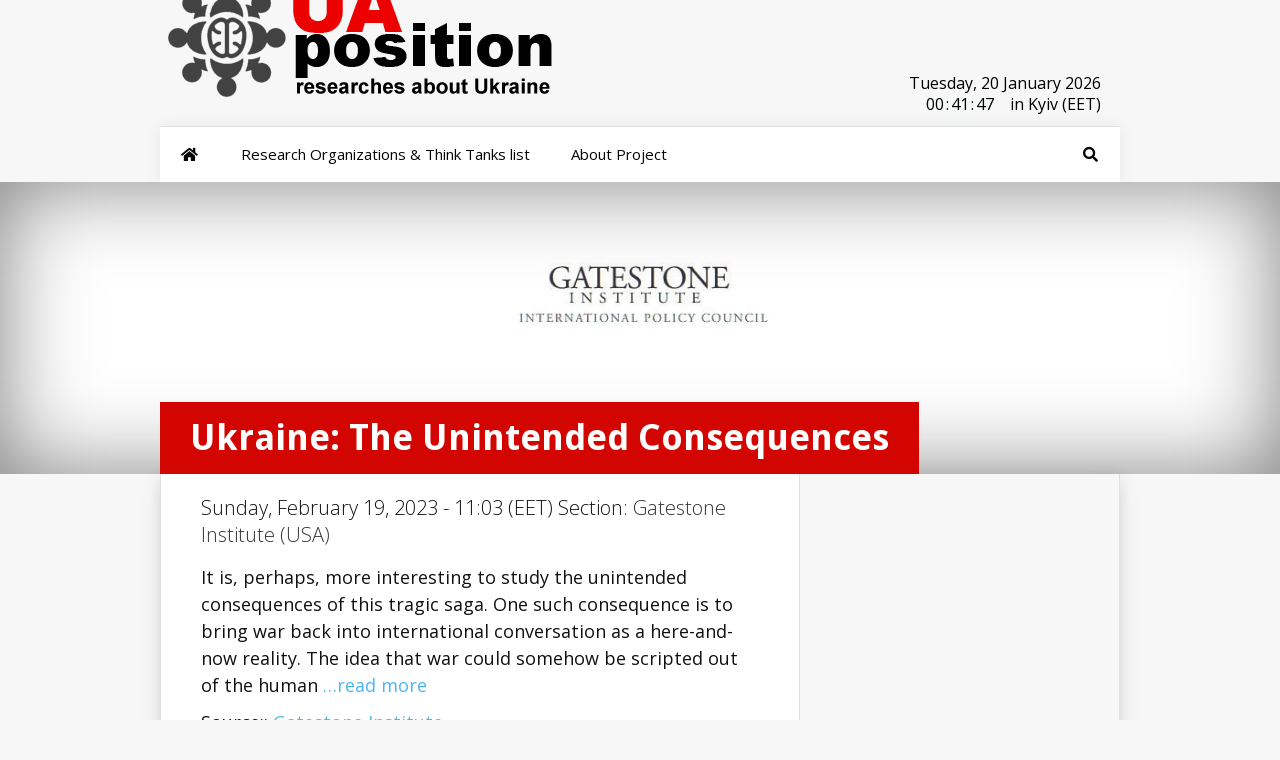

--- FILE ---
content_type: text/html; charset=UTF-8
request_url: https://research.uaposition.com/gatestone-institute-usa/ukraine-the-unintended-consequences/
body_size: 6685
content:
<!DOCTYPE html> <!--[if IE 6]><html id="ie6" lang="en-US" xmlns:og="http://ogp.me/ns#" xmlns:fb="http://ogp.me/ns/fb#"> <![endif]--> <!--[if IE 7]><html id="ie7" lang="en-US" xmlns:og="http://ogp.me/ns#" xmlns:fb="http://ogp.me/ns/fb#"> <![endif]--> <!--[if IE 8]><html id="ie8" lang="en-US" xmlns:og="http://ogp.me/ns#" xmlns:fb="http://ogp.me/ns/fb#"> <![endif]--> <!--[if !(IE 6) | !(IE 7) | !(IE 8)  ]><!--><html lang="en-US" xmlns:og="http://ogp.me/ns#" xmlns:fb="http://ogp.me/ns/fb#"> <!--<![endif]--><head><meta charset="UTF-8" /><script data-cfasync="false" id="ao_optimized_gfonts_config">WebFontConfig={google:{families:["Open Sans:400,700","Open Sans:,300,400,700","Open Sans:300italic,400italic,700italic,800italic,400,300,700,800:latin,latin-ext","Raleway:400,200,100,500,700,800,900:latin,latin-ext","Droid Sans:400,700:latin"] },classes:false, events:false, timeout:1500};</script><link rel="preload" href="https://uaposition.com/wp-content/plugins/ubermenu/assets/fontawesome/webfonts/fa-solid-900.woff2" as="font" type="font/woff2" crossorigin><link rel="preload" href="https://uaposition.com/wp-content/plugins/monarch/css/fonts/ETmonarch.ttf" as="font" type="font/ttf" crossorigin><link media="all" href="https://research.uaposition.com/wp-content/cache/autoptimize/css/autoptimize_36727a14f176ce2f4d1c4d04339720d4.css" rel="stylesheet" /><link media="screen" href="https://research.uaposition.com/wp-content/cache/autoptimize/css/autoptimize_6d693c13f9ab0ec356a9d8cadd6e621c.css" rel="stylesheet" /><title>Ukraine: The Unintended Consequences - Researches about Ukraine</title><link rel="stylesheet" type="text/css" media="all" href="https://uaposition.com/wp-content/themes/UaPosition/style.css" /> <!--[if lt IE 9]> <script src="https://research.uaposition.com/wp-content/themes/Research_UaP/js/html5.js" type="text/javascript"></script> <![endif]--> <script type="text/javascript">document.documentElement.className = 'js';</script> <script type="text/javascript">!function(){var e={};e.g=function(){if("object"==typeof globalThis)return globalThis;try{return this||new Function("return this")()}catch(e){if("object"==typeof window)return window}}(),function(n){let{ampUrl:t,isCustomizePreview:r,isAmpDevMode:o,noampQueryVarName:s,noampQueryVarValue:i,disabledStorageKey:a,mobileUserAgents:c,regexRegex:u}=n;if("undefined"==typeof sessionStorage)return;const d=new RegExp(u);if(!c.some((e=>{const n=e.match(d);return!(!n||!new RegExp(n[1],n[2]).test(navigator.userAgent))||navigator.userAgent.includes(e)})))return;e.g.addEventListener("DOMContentLoaded",(()=>{const e=document.getElementById("amp-mobile-version-switcher");if(!e)return;e.hidden=!1;const n=e.querySelector("a[href]");n&&n.addEventListener("click",(()=>{sessionStorage.removeItem(a)}))}));const g=o&&["paired-browsing-non-amp","paired-browsing-amp"].includes(window.name);if(sessionStorage.getItem(a)||r||g)return;const m=new URL(location.href),h=new URL(t);h.hash=m.hash,m.searchParams.has(s)&&i===m.searchParams.get(s)?sessionStorage.setItem(a,"1"):h.href!==m.href&&(window.stop(),location.replace(h.href))}({"ampUrl":"https:\/\/research.uaposition.com\/gatestone-institute-usa\/ukraine-the-unintended-consequences\/?amp=1","noampQueryVarName":"noamp","noampQueryVarValue":"mobile","disabledStorageKey":"amp_mobile_redirect_disabled","mobileUserAgents":["Mobile","Android","Silk\/","Kindle","BlackBerry","Opera Mini","Opera Mobi"],"regexRegex":"^\\/((?:.|\n)+)\\/([i]*)$","isCustomizePreview":false,"isAmpDevMode":false})}();</script> <meta name="keywords" content="more,war,Ukraine,Ukraine news,Kiev,Ukraine Crisis,Crimea,Russia Ukraine,Ukraine war,Ukrainian,Kyiv,war in Donbass,Ukraine conflict" /><link href='https://pagead2.googlesyndication.com' rel='preconnect' /><link href='https://connect.facebook.net' rel='preconnect' /><link href='https://ws-na.assoc-amazon.com' rel='preconnect' /><link href='https://static.xx.fbcdn.net' rel='preconnect' /><link href='https://fonts.gstatic.com' crossorigin='anonymous' rel='preconnect' /><link href='https://ajax.googleapis.com' rel='preconnect' /><link href='https://fonts.googleapis.com' rel='preconnect' /><link rel="alternate" type="application/rss+xml" title="Researches about Ukraine &raquo; Feed" href="https://research.uaposition.com/feed/" /><link rel="alternate" type="application/rss+xml" title="Researches about Ukraine &raquo; Comments Feed" href="https://research.uaposition.com/comments/feed/" /><link rel="alternate" type="application/rss+xml" title="Researches about Ukraine &raquo; Ukraine: The Unintended Consequences Comments Feed" href="https://research.uaposition.com/gatestone-institute-usa/ukraine-the-unintended-consequences/feed/" /><meta content="Research_UaP v." name="generator"/> <script type='text/javascript' src='https://research.uaposition.com/wp-includes/js/jquery/jquery.js' id="jquery-core-js"></script> <link rel='https://api.w.org/' href='https://research.uaposition.com/wp-json/' /><link rel='prev' title='Russia: Political Prisoner Feared Forcibly Disappeared' href='https://research.uaposition.com/human-rights-watch/russia-political-prisoner-feared-forcibly-disappeared/' /><link rel='next' title='Articles On: Chinese Generation, Xi Jinping, Chinese Balloon, History, Cold War, Ukraine, TikTok, and Taiwan' href='https://research.uaposition.com/hoover-institution-usa/articles-on-chinese-generation-xi-jinping-chinese-balloon-history-cold-war-ukraine-tiktok-and-taiwan/' /><link rel="canonical" href="https://research.uaposition.com/gatestone-institute-usa/ukraine-the-unintended-consequences/" /><link rel='shortlink' href='https://research.uaposition.com/?p=15211544' /><link rel="alternate" type="application/json+oembed" href="https://research.uaposition.com/wp-json/oembed/1.0/embed?url=https%3A%2F%2Fresearch.uaposition.com%2Fgatestone-institute-usa%2Fukraine-the-unintended-consequences%2F" /><link rel="alternate" type="text/xml+oembed" href="https://research.uaposition.com/wp-json/oembed/1.0/embed?url=https%3A%2F%2Fresearch.uaposition.com%2Fgatestone-institute-usa%2Fukraine-the-unintended-consequences%2F&#038;format=xml" /><meta name="viewport" content="width=device-width, initial-scale=1.0, maximum-scale=1.0, user-scalable=0" /><style>.post-thumbnail { background-image: url(https://research.uaposition.com/wp-content/uploads/2015/02/Gatestone-Institute.jpg); }</style><link rel="shortcut icon" href="https://uaposition.com/wp-content/uploads/2014/09/favicon9.png" /><link rel="amphtml" href="https://research.uaposition.com/gatestone-institute-usa/ukraine-the-unintended-consequences/?amp=1"><link rel="alternate" type="text/html" media="only screen and (max-width: 640px)" href="https://research.uaposition.com/gatestone-institute-usa/ukraine-the-unintended-consequences/?amp=1"><meta property="og:locale" content="en_US"/><meta property="og:site_name" content="Researches about Ukraine"/><meta property="og:title" content="Ukraine: The Unintended Consequences"/><meta property="og:url" content="https://research.uaposition.com/gatestone-institute-usa/ukraine-the-unintended-consequences/"/><meta property="og:type" content="article"/><meta property="og:description" content="It is, perhaps, more interesting to study the unintended consequences of this tragic saga. One such consequence is to bring war back into international conversation as a here-and-now reality. The idea that war could somehow be scripted out of the human  ...read more Source:: Gatestone Institute"/><meta property="og:image" content="https://research.uaposition.com/wp-content/uploads/2015/02/Gatestone-Institute.jpg"/><meta property="og:image:url" content="https://research.uaposition.com/wp-content/uploads/2015/02/Gatestone-Institute.jpg"/><meta property="og:image:secure_url" content="https://research.uaposition.com/wp-content/uploads/2015/02/Gatestone-Institute.jpg"/><meta property="article:published_time" content="2023-02-19T11:03:34+00:00"/><meta property="article:modified_time" content="2023-02-19T11:03:34+00:00" /><meta property="og:updated_time" content="2023-02-19T11:03:34+00:00" /><meta property="article:section" content="Gatestone Institute (USA)"/><meta property="article:publisher" content="https://www.facebook.com/uaposition/"/><meta name="twitter:title" content="Ukraine: The Unintended Consequences"/><meta name="twitter:url" content="https://research.uaposition.com/gatestone-institute-usa/ukraine-the-unintended-consequences/"/><meta name="twitter:image" content="https://research.uaposition.com/wp-content/uploads/2015/02/Gatestone-Institute.jpg"/><meta name="twitter:card" content="summary_large_image"/><meta name="twitter:site" content="@UaPosition"/><meta name="description" content="It is, perhaps, more interesting to study the unintended consequences of this tragic saga. One such consequence is to bring war back into international conversation as a here-and-now reality. The idea that war could somehow be scripted out of the human  ...read more Source:: Gatestone Institute"/><meta name="author" content="UaPositon"/><meta name="publisher" content="Researches about Ukraine"/><script data-cfasync="false" id="ao_optimized_gfonts_webfontloader">(function() {var wf = document.createElement('script');wf.src='https://ajax.googleapis.com/ajax/libs/webfont/1/webfont.js';wf.type='text/javascript';wf.async='true';var s=document.getElementsByTagName('script')[0];s.parentNode.insertBefore(wf, s);})();</script></head><body class="post-template-default single single-post postid-15211544 single-format-standard et_monarch et_color_scheme_red chrome et_includes_sidebar"><header id="main-header"><div class="container"><div id="top-info" class="clearfix"> <a href="https://research.uaposition.com/"><noscript><img src="https://research.uaposition.com/wp-content/uploads/2022/03/Logo_research_uaposition.png" alt="Think Tanks about Ukraine" /></noscript><img class="lazyload" src='data:image/svg+xml,%3Csvg%20xmlns=%22http://www.w3.org/2000/svg%22%20viewBox=%220%200%20210%20140%22%3E%3C/svg%3E' data-src="https://research.uaposition.com/wp-content/uploads/2022/03/Logo_research_uaposition.png" alt="Think Tanks about Ukraine" id="logo" /></a><div id="clock"> <class id="Date"></class><ul  style="padding:5px 0 0 30%;!important;"> <class style="float:left!important;"  id="hours"></class><class style="float:left!important;"  id="point">:</class> <class style="float:left!important;" id="min"></class><class style="float:left!important;" id="point">:</class><class style="float:left!important;" id="sec">in</class><class style="float:right!important;" >in Kyiv (EET) </class></ul></div></div><div id="top-navigation" class="clearfix"><nav> <a class="ubermenu-responsive-toggle ubermenu-responsive-toggle-main ubermenu-skin-none ubermenu-loc-primary-menu ubermenu-responsive-toggle-content-align-left ubermenu-responsive-toggle-align-full " tabindex="0" data-ubermenu-target="ubermenu-main-14-primary-menu"><i class="fas fa-bars" ></i>Menu</a><nav id="ubermenu-main-14-primary-menu" class="ubermenu ubermenu-nojs ubermenu-main ubermenu-menu-14 ubermenu-loc-primary-menu ubermenu-responsive ubermenu-responsive-default ubermenu-responsive-collapse ubermenu-horizontal ubermenu-transition-slide ubermenu-trigger-hover ubermenu-skin-none  ubermenu-bar-align-full ubermenu-items-align-left ubermenu-sub-indicators ubermenu-retractors-responsive ubermenu-submenu-indicator-closes"><ul id="ubermenu-nav-main-14-primary-menu" class="ubermenu-nav" data-title="top"><li id="menu-item-192378" class="ubermenu-item ubermenu-item-type-custom ubermenu-item-object-custom ubermenu-item-home ubermenu-item-192378 ubermenu-item-level-0 ubermenu-column ubermenu-column-auto" ><a class="ubermenu-target ubermenu-target-with-icon ubermenu-item-layout-default ubermenu-item-layout-icon_left ubermenu-item-notext" href="https://research.uaposition.com/" tabindex="0"><i class="ubermenu-icon fas fa-home" ></i></a></li><li id="menu-item-10061192" class="ubermenu-item ubermenu-item-type-post_type ubermenu-item-object-page ubermenu-item-10061192 ubermenu-item-level-0 ubermenu-column ubermenu-column-auto" ><a class="ubermenu-target ubermenu-item-layout-default ubermenu-item-layout-text_only" href="https://research.uaposition.com/research-organizations-tanks-ukraine/" tabindex="0"><span class="ubermenu-target-title ubermenu-target-text">Research Organizations &#038; Think Tanks list</span></a></li><li id="menu-item-10061873" class="ubermenu-item ubermenu-item-type-post_type ubermenu-item-object-page ubermenu-item-10061873 ubermenu-item-level-0 ubermenu-column ubermenu-column-auto" ><a class="ubermenu-target ubermenu-item-layout-default ubermenu-item-layout-text_only" href="https://research.uaposition.com/about-project/" tabindex="0"><span class="ubermenu-target-title ubermenu-target-text">About Project</span></a></li><li id="menu-item-84463" class="ubermenu-item ubermenu-item-type-custom ubermenu-item-object-custom ubermenu-item-has-children ubermenu-item-84463 ubermenu-item-level-0 ubermenu-column ubermenu-column-auto ubermenu-align-right ubermenu-has-submenu-drop ubermenu-has-submenu-mega" ><span class="ubermenu-target ubermenu-target-with-icon ubermenu-item-layout-default ubermenu-item-layout-icon_left ubermenu-noindicator ubermenu-item-notext" tabindex="0"><i class="ubermenu-icon fas fa-search" ></i></span><ul  class="ubermenu-submenu ubermenu-submenu-id-84463 ubermenu-submenu-type-auto ubermenu-submenu-type-mega ubermenu-submenu-drop ubermenu-submenu-align-right_edge_bar"  ><li id="menu-item-84464" class="ubermenu-item ubermenu-item-type-custom ubermenu-item-object-ubermenu-custom ubermenu-item-84464 ubermenu-item-auto ubermenu-item-header ubermenu-item-level-1 ubermenu-column ubermenu-column-auto" ><div class="ubermenu-content-block ubermenu-custom-content"><div class="ubermenu-search"><form role="search" method="get" class="ubermenu-searchform" action="https://research.uaposition.com/"> <label for="ubermenu-search-field"> <span class="ubermenu-sr-only">Search</span> </label> <input type="text" placeholder="Search..." value="" name="s" class="ubermenu-search-input ubermenu-search-input-autofocus" id="ubermenu-search-field"/> <button type="submit" class="ubermenu-search-submit"> <i class="fas fa-search" title="Search" aria-hidden="true"></i> <span class="ubermenu-sr-only">Search</span> </button></form></div></div></li><li class="ubermenu-retractor ubermenu-retractor-mobile"><i class="fas fa-times"></i> Close</li></ul></li><li id="menu-item-84466" class="ubermenu-item ubermenu-item-type-custom ubermenu-item-object-custom ubermenu-item-84466 ubermenu-item-level-0 ubermenu-column ubermenu-column-auto ubermenu-align-right ubermenu-hide-mobile" ><a class="ubermenu-target ubermenu-target-with-icon ubermenu-item-layout-default ubermenu-item-layout-icon_left ubermenu-item-notext" target="_blank" href="https://twitter.com/UaPosition" tabindex="0"><i class="ubermenu-icon fab fa-twitter" ></i></a></li><li id="menu-item-84465" class="ubermenu-item ubermenu-item-type-custom ubermenu-item-object-custom ubermenu-item-84465 ubermenu-item-level-0 ubermenu-column ubermenu-column-auto ubermenu-align-right ubermenu-hide-mobile" ><a class="ubermenu-target ubermenu-target-with-icon ubermenu-item-layout-default ubermenu-item-layout-icon_left ubermenu-item-notext" target="_blank" href="https://www.facebook.com/uaposition/" tabindex="0"><i class="ubermenu-icon fab fa-facebook-f" ></i></a></li></ul></nav></nav></div></div></header><div class="post-thumbnail"><div class="container"><h1 class="post-heading">Ukraine: The Unintended Consequences</h1></div></div><div class="page-wrap container"><div id="main-content"><div class="main-content-wrap clearfix"><div id="content"><div id="left-area"><article class="entry-content clearfix"><p class="post-meta"> Sunday, February 19, 2023 - 11:03 (EET) Section: <a href="https://research.uaposition.com/research-organizations-think-tanks/gatestone-institute-usa/" rel="category tag">Gatestone Institute (USA)</a></p><p>It is, perhaps, more interesting to study the unintended consequences of this tragic saga. One such consequence is to bring war back into international conversation as a here-and-now reality. The idea that war could somehow be scripted out of the human <a href="https://www.gatestoneinstitute.org/19412/ukraine-unintended-consequences" target="_blank" rel="nofollow" id="rssmi_more"> &#8230;read more</a></p><p>Source:: <a href="https://www.gatestoneinstitute.org/19412/ukraine-unintended-consequences" target="_blank" title="Ukraine: The Unintended Consequences" rel="nofollow">Gatestone Institute</a></p> <span class="et_social_bottom_trigger"></span></article><div id="et-box-author"><div id="et-bio-author"><div class="author-avatar"> <noscript><img alt='' src='https://uaposition.com/wp-content/uploads/2016/03/UaPositon_avatar_1457467393-60x60.jpg' srcset='https://uaposition.com/wp-content/uploads/2016/03/UaPositon_avatar_1457467393-120x120.jpg 2x' class='avatar avatar-60 photo' height='60' width='60' /></noscript><img alt='' src='data:image/svg+xml,%3Csvg%20xmlns=%22http://www.w3.org/2000/svg%22%20viewBox=%220%200%2060%2060%22%3E%3C/svg%3E' data-src='https://uaposition.com/wp-content/uploads/2016/03/UaPositon_avatar_1457467393-60x60.jpg' data-srcset='https://uaposition.com/wp-content/uploads/2016/03/UaPositon_avatar_1457467393-120x120.jpg 2x' class='lazyload avatar avatar-60 photo' height='60' width='60' /></div><p id="author-info"> <strong></strong> UaPositon</p><p></p></div><div id="et-post-share" class="clearfix"></div></div></div></div></div></div><footer id="main-footer"><div id="footer-widgets" class="clearfix"><div class="footer-widget"><div id="nav_menu-3" class="fwidget widget_nav_menu"><h4 class="title">About UaPosition</h4><div class="menu-footer-menu-1-container"><ul id="menu-footer-menu-1" class="menu"><li id="menu-item-10061855" class="menu-item menu-item-type-post_type menu-item-object-page menu-item-10061855"><a href="https://research.uaposition.com/about-project/">About Project</a></li><li id="menu-item-10061694" class="menu-item menu-item-type-post_type menu-item-object-page menu-item-10061694"><a href="https://research.uaposition.com/terms-conditions/">Terms &#038; conditions</a></li><li id="menu-item-10030583" class="menu-item menu-item-type-post_type menu-item-object-page menu-item-10030583"><a href="https://uaposition.com/about-us/">About UaPosition</a></li><li id="menu-item-11034" class="menu-item menu-item-type-post_type menu-item-object-page menu-item-11034"><a target="_blank" href="https://uaposition.com/contacts/#new_tab">Contacts</a></li></ul></div></div></div></div></footer><div id="footer-bottom"></div></div><div id="footer-info" class="container"><p id="copyright">©2026 Uaposition. All Right Reserved.</p></div></div><div class="et_social_flyin et_social_resize et_social_flyin_bottom_right et_social_slideup et_social_trigger_bottom et_social_mobile_on"> <a href="#" class="et_social_icon et_social_icon_cancel"></a><div class="et_social_header"><h3>Share This</h3><p>Share this post with your friends!</p></div><div class="et_social_networks et_social_2col et_social_slide et_social_rounded et_social_left et_social_withnetworknames"><ul class="et_social_icons_container"><li class="et_social_facebook"> <a href="https://www.facebook.com/sharer.php?u=https%3A%2F%2Fresearch.uaposition.com%2Fgatestone-institute-usa%2Fukraine-the-unintended-consequences%2F&#038;t=Ukraine%3A%20The%20Unintended%20Consequences" class="et_social_share" rel="nofollow" data-social_name="facebook" data-post_id="15211544" data-social_type="share" data-location="flyin"> <i class="et_social_icon et_social_icon_facebook"></i><div class="et_social_network_label"><div class="et_social_networkname">Facebook</div></div><span class="et_social_overlay"></span> </a></li><li class="et_social_twitter"> <a href="https://twitter.com/share?text=Ukraine%3A%20The%20Unintended%20Consequences&#038;url=https%3A%2F%2Fresearch.uaposition.com%2Fgatestone-institute-usa%2Fukraine-the-unintended-consequences%2F&#038;via=UaPosition" class="et_social_share" rel="nofollow" data-social_name="twitter" data-post_id="15211544" data-social_type="share" data-location="flyin"> <i class="et_social_icon et_social_icon_twitter"></i><div class="et_social_network_label"><div class="et_social_networkname">Twitter</div></div><span class="et_social_overlay"></span> </a></li><li class="et_social_reddit"> <a href="http://www.reddit.com/submit?url=https%3A%2F%2Fresearch.uaposition.com%2Fgatestone-institute-usa%2Fukraine-the-unintended-consequences%2F&#038;title=Ukraine%3A%20The%20Unintended%20Consequences" class="et_social_share" rel="nofollow" data-social_name="reddit" data-post_id="15211544" data-social_type="share" data-location="flyin"> <i class="et_social_icon et_social_icon_reddit"></i><div class="et_social_network_label"><div class="et_social_networkname">reddit</div></div><span class="et_social_overlay"></span> </a></li><li class="et_social_linkedin"> <a href="http://www.linkedin.com/shareArticle?mini=true&#038;url=https%3A%2F%2Fresearch.uaposition.com%2Fgatestone-institute-usa%2Fukraine-the-unintended-consequences%2F&#038;title=Ukraine%3A%20The%20Unintended%20Consequences" class="et_social_share" rel="nofollow" data-social_name="linkedin" data-post_id="15211544" data-social_type="share" data-location="flyin"> <i class="et_social_icon et_social_icon_linkedin"></i><div class="et_social_network_label"><div class="et_social_networkname">LinkedIn</div></div><span class="et_social_overlay"></span> </a></li><li class="et_social_stumbleupon"> <a href="http://www.stumbleupon.com/badge?url=https%3A%2F%2Fresearch.uaposition.com%2Fgatestone-institute-usa%2Fukraine-the-unintended-consequences%2F&#038;title=Ukraine%3A%20The%20Unintended%20Consequences" class="et_social_share" rel="nofollow" data-social_name="stumbleupon" data-post_id="15211544" data-social_type="share" data-location="flyin"> <i class="et_social_icon et_social_icon_stumbleupon"></i><div class="et_social_network_label"><div class="et_social_networkname">StumbleUpon</div></div><span class="et_social_overlay"></span> </a></li><li class="et_social_digg"> <a href="http://digg.com/submit?url=https%3A%2F%2Fresearch.uaposition.com%2Fgatestone-institute-usa%2Fukraine-the-unintended-consequences%2F&#038;title=Ukraine%3A%20The%20Unintended%20Consequences" class="et_social_share" rel="nofollow" data-social_name="digg" data-post_id="15211544" data-social_type="share" data-location="flyin"> <i class="et_social_icon et_social_icon_digg"></i><div class="et_social_network_label"><div class="et_social_networkname">Digg</div></div><span class="et_social_overlay"></span> </a></li></ul></div></div><div id="su-footer-links" style="text-align: center;"></div><noscript><style>.lazyload{display:none;}</style></noscript><script data-noptimize="1">window.lazySizesConfig=window.lazySizesConfig||{};window.lazySizesConfig.loadMode=1;</script><script async data-noptimize="1" src='https://research.uaposition.com/wp-content/plugins/autoptimize/classes/external/js/lazysizes.min.js?ao_version=2.9.5.1'></script> <div id="amp-mobile-version-switcher" hidden> <a rel="" href="https://research.uaposition.com/gatestone-institute-usa/ukraine-the-unintended-consequences/?amp=1"> Go to mobile version </a></div> <script type='text/javascript'>var ubermenu_data = {"remove_conflicts":"on","reposition_on_load":"off","intent_delay":"300","intent_interval":"100","intent_threshold":"7","scrollto_offset":"50","scrollto_duration":"1000","responsive_breakpoint":"959","accessible":"on","retractor_display_strategy":"responsive","touch_off_close":"on","submenu_indicator_close_mobile":"on","collapse_after_scroll":"on","v":"3.6.1","configurations":["main"],"ajax_url":"https:\/\/research.uaposition.com\/wp-admin\/admin-ajax.php","plugin_url":"https:\/\/research.uaposition.com\/wp-content\/plugins\/ubermenu\/","disable_mobile":"off","prefix_boost":"","aria_role_navigation":"off","aria_nav_label":"off","aria_expanded":"off","aria_hidden":"off","aria_controls":"","aria_responsive_toggle":"off","icon_tag":"i","theme_locations":{"primary-menu":"Primary Menu","footer-menu":"Footer Menu"}};</script> <script type='text/javascript'>var ubermenu_sticky_settings = {"main":{"full_width_menu_bar":"on","center_inner_width":"","offset":"","mobile":"off","sticky_offset":"","is_sticky":1,"permanent":0,"is_mobile":0}};</script> <script type='text/javascript'>var monarchSettings = {"ajaxurl":"https:\/\/research.uaposition.com\/wp-admin\/admin-ajax.php","pageurl":"https:\/\/research.uaposition.com\/gatestone-institute-usa\/ukraine-the-unintended-consequences\/","stats_nonce":"6bf7b55d1b","share_counts":"8b84b8f4a3","follow_counts":"6f3edb03d3","total_counts":"386750534f","media_single":"efa10c8688","media_total":"ff5b18961f","generate_all_window_nonce":"45e80c9da5","no_img_message":"No images available for sharing on this page"};</script> <script type='text/javascript'>var et_custom = {"mobile_nav_text":"Navigation Menu","ajaxurl":"https:\/\/research.uaposition.com\/wp-admin\/admin-ajax.php","et_hb_nonce":"2d0f444756"};</script> <script type='text/javascript'>var et_ptemplates_strings = {"captcha":"Captcha","fill":"Fill","field":"field","invalid":"Invalid email"};</script>  <script type="text/javascript">jQuery(document).ready(function(){var e=["January","February","March","April","May","June","July","August","September","October","November","December"],t=["Sunday,","Monday,","Tuesday,","Wednesday,","Thursday,","Friday,","Saturday,"],a=new Date;a.setDate(a.getDate()),jQuery("#Date").html(t[a.getDay()]+" "+a.getDate()+" "+e[a.getMonth()]+" "+a.getFullYear()),setInterval(function(){var e=(new Date).getSeconds();jQuery("#sec").html((10>e?"0":"")+e)},1e3),setInterval(function(){var e=(new Date).getMinutes();jQuery("#min").html((10>e?"0":"")+e)},1e3),setInterval(function(){var e=(new Date).getHours();jQuery("#hours").html((10>e?"0":"")+e)},1e3)});</script> <link href="https://uaposition.com/lightbox2/dist/css/lightbox.css" rel="stylesheet"> <script src="https://uaposition.com/lightbox2/dist/js/lightbox.js"></script> <script defer src="https://research.uaposition.com/wp-content/cache/autoptimize/js/autoptimize_699f686119fb28d8a7f74770dc5d20df.js"></script><script defer src="https://static.cloudflareinsights.com/beacon.min.js/vcd15cbe7772f49c399c6a5babf22c1241717689176015" integrity="sha512-ZpsOmlRQV6y907TI0dKBHq9Md29nnaEIPlkf84rnaERnq6zvWvPUqr2ft8M1aS28oN72PdrCzSjY4U6VaAw1EQ==" data-cf-beacon='{"version":"2024.11.0","token":"13b6f65b4d2a4282807cb0554f6364ab","r":1,"server_timing":{"name":{"cfCacheStatus":true,"cfEdge":true,"cfExtPri":true,"cfL4":true,"cfOrigin":true,"cfSpeedBrain":true},"location_startswith":null}}' crossorigin="anonymous"></script>
</body></html>

--- FILE ---
content_type: text/css
request_url: https://research.uaposition.com/wp-content/cache/autoptimize/css/autoptimize_6d693c13f9ab0ec356a9d8cadd6e621c.css
body_size: 21353
content:
#fancybox-loading{position:fixed;top:50%;left:50%;width:40px;height:40px;margin-top:-20px;margin-left:-20px;cursor:pointer;overflow:hidden;z-index:1104;display:none}#fancybox-loading div{position:absolute;top:0;left:0;width:40px;height:480px;background-image:url(//research.uaposition.com/wp-content/themes/Research_UaP/epanel/page_templates/js/fancybox/images/fancybox.png)}#fancybox-overlay{position:absolute;top:0;left:0;width:100%;z-index:1100;display:none}#fancybox-tmp{padding:0;margin:0;border:0;overflow:auto;display:none}#fancybox-wrap{position:absolute;top:0;left:0;padding:20px;z-index:1101;outline:none;display:none}#fancybox-outer{position:relative;width:100%;height:100%;background:#fff}#fancybox-content{width:0;height:0;padding:0;outline:none;position:relative;overflow:hidden;z-index:1102;border:0 solid #fff}#fancybox-hide-sel-frame{position:absolute;top:0;left:0;width:100%;height:100%;background:0 0;z-index:1101}#fancybox-close{position:absolute;top:-15px;right:-15px;width:30px;height:30px;background:transparent url(//research.uaposition.com/wp-content/themes/Research_UaP/epanel/page_templates/js/fancybox/images/fancybox.png) -40px 0px;cursor:pointer;z-index:1103;display:none}#fancybox-error{color:#444;font:normal 12px/20px Arial;padding:14px;margin:0}#fancybox-img{width:100%;height:100%;padding:0;margin:0;border:none;outline:none;line-height:0;vertical-align:top}#fancybox-frame{width:100%;height:100%;border:none;display:block}#fancybox-left,#fancybox-right{position:absolute;bottom:0;height:100%;width:35%;cursor:pointer;outline:none;background:transparent url([data-uri]);z-index:1102;display:none}#fancybox-left{left:0}#fancybox-right{right:0}#fancybox-left-ico,#fancybox-right-ico{position:absolute;top:50%;left:-9999px;width:30px;height:30px;margin-top:-15px;cursor:pointer;z-index:1102;display:block}#fancybox-left-ico{background-image:url(//research.uaposition.com/wp-content/themes/Research_UaP/epanel/page_templates/js/fancybox/images/fancybox.png);background-position:-40px -30px}#fancybox-right-ico{background-image:url(//research.uaposition.com/wp-content/themes/Research_UaP/epanel/page_templates/js/fancybox/images/fancybox.png);background-position:-40px -60px}#fancybox-left:hover,#fancybox-right:hover{visibility:visible}#fancybox-left:hover span{left:20px}#fancybox-right:hover span{left:auto;right:20px}.fancybox-bg{position:absolute;padding:0;margin:0;border:0;width:20px;height:20px;z-index:1001}#fancybox-bg-n{top:-20px;left:0;width:100%;background-image:url([data-uri])}#fancybox-bg-ne{top:-20px;right:-20px;background-image:url(//research.uaposition.com/wp-content/themes/Research_UaP/epanel/page_templates/js/fancybox/images/fancybox.png);background-position:-40px -162px}#fancybox-bg-e{top:0;right:-20px;height:100%;background-image:url([data-uri]);background-position:-20px 0}#fancybox-bg-se{bottom:-20px;right:-20px;background-image:url(//research.uaposition.com/wp-content/themes/Research_UaP/epanel/page_templates/js/fancybox/images/fancybox.png);background-position:-40px -182px}#fancybox-bg-s{bottom:-20px;left:0;width:100%;background-image:url([data-uri]);background-position:0 -20px}#fancybox-bg-sw{bottom:-20px;left:-20px;background-image:url(//research.uaposition.com/wp-content/themes/Research_UaP/epanel/page_templates/js/fancybox/images/fancybox.png);background-position:-40px -142px}#fancybox-bg-w{top:0;left:-20px;height:100%;background-image:url([data-uri])}#fancybox-bg-nw{top:-20px;left:-20px;background-image:url(//research.uaposition.com/wp-content/themes/Research_UaP/epanel/page_templates/js/fancybox/images/fancybox.png);background-position:-40px -122px}#fancybox-title{font-family:Helvetica;font-size:12px;z-index:1102}.fancybox-title-inside{padding-bottom:10px;text-align:center;color:#333;background:#fff;position:relative}.fancybox-title-outside{padding-top:10px;color:#fff}.fancybox-title-over{position:absolute;bottom:0;left:0;color:#fff;text-align:left}#fancybox-title-over{padding:10px;background-image:url([data-uri]);display:block}.fancybox-title-float{position:absolute;left:0;bottom:-20px;height:32px}#fancybox-title-float-wrap{border:none;border-collapse:collapse;width:auto}#fancybox-title-float-wrap td{border:none;white-space:nowrap}#fancybox-title-float-left{padding:0 0 0 15px;background:url(//research.uaposition.com/wp-content/themes/Research_UaP/epanel/page_templates/js/fancybox/images/fancybox.png) -40px -90px no-repeat}#fancybox-title-float-main{color:#fff;line-height:29px;font-weight:700;padding:0 0 3px;background:url([data-uri]) 0px -40px}#fancybox-title-float-right{padding:0 0 0 15px;background:url(//research.uaposition.com/wp-content/themes/Research_UaP/epanel/page_templates/js/fancybox/images/fancybox.png) -55px -90px no-repeat}
.sitemap-col{float:left;margin:0 2% 10px 0;width:23%}#sitemap .last{margin-right:0}.sitemap-col h2{color:#111;font-size:20px;font-family:Georgia,serif;border-bottom:1px solid #e9e9e9;padding-bottom:10px;margin-bottom:-3px}.sitemap-col a{color:#464646!important}.sitemap-col a:hover{text-decoration:none;color:#000!important}.sitemap-col ul{list-style:none;padding-left:0;margin-left:0}.sitemap-col ul li a{background:url([data-uri]) left center no-repeat;padding:4px 0 4px 19px;display:block}ul#sitemap-authors li a{display:inline-block;background:url([data-uri]) left center no-repeat}ul#sitemap-categories li a{background:url([data-uri]) left center no-repeat}ul#sitemap-tags li a{background:url([data-uri]) left center no-repeat}.et_pt_blogentry{padding:17px 0 15px}h2.et_pt_title{font-size:24px;padding-bottom:14px;padding-left:2px}h2.et_pt_title a{color:#111}h2.et_pt_title a:hover{color:#000;text-decoration:none}p.et_pt_blogmeta{border-bottom:1px solid #ebebeb;border-top:1px solid #ebebeb;color:#9e9e9e;font-family:Georgia,serif;font-size:12px;font-style:italic;margin-bottom:11px;padding:8px 5px 7px 4px;text-transform:uppercase}p.et_pt_blogmeta a{color:#646464}p.et_pt_blogmeta a:hover{color:#111;text-decoration:none}div.et_pt_thumb{height:191px;margin:0 20px 0 0;padding:8px 0 0 8px;position:relative;width:191px}div.et_pt_thumb span.overlay{background:url([data-uri]) no-repeat;display:block;height:199px;left:0;position:absolute;top:0;width:199px}.et_pt_blogentry a.readmore{background:url([data-uri]) right bottom no-repeat;color:#282828;display:block;float:right;font-size:11px;height:27px;line-height:24px;padding-right:13px;text-shadow:1px 1px 1px #fff}.et_pt_blogentry a.readmore span{background:url([data-uri]) no-repeat;display:block;height:27px;padding:0 0 0 13px}#et_pt_gallery{padding:15px 0 0;margin-left:-33px}.et_pt_gallery_entry{background:url([data-uri]) left bottom no-repeat;float:left;margin:0 0 32px 33px;padding-bottom:5px;position:relative;width:213px;height:142px}.et_pt_item_image{position:relative;top:0;height:142px}.et_pt_item_image img.portfolio{border:3px solid #e5e5e5}.et_pt_item_image span.overlay{background:url([data-uri]) no-repeat;height:136px;left:3px;position:absolute;top:3px;width:207px}.et_pt_item_image a.more-icon,.et_pt_item_image a.zoom-icon{display:block;height:61px;position:absolute;text-indent:-9999px;top:41px;width:61px;visibility:hidden}.et_pt_item_image a.zoom-icon{background:url([data-uri]) no-repeat;left:31px}.et_pt_item_image a.more-icon{background:url([data-uri]) no-repeat;left:128px}#et_pt_gallery .page-nav{clear:both}.input{border:1px solid #d4d2d2!important;border-radius:8px!important;-webkit-border-radius:8px!important;-moz-border-radius:8px!important;color:#303030!important;padding:7px!important;margin:0!important}input.input{width:300px}textarea.input{width:478px;height:130px}#et-contact p input,#et-contact p textarea{background:url([data-uri]) repeat-x #f7f7f7!important;border:1px solid #ccc!important;width:100%!important;color:#111!important;padding:8px!important}#et-contact p textarea{width:95%!important}#et-contact p #et_contact_captcha{width:20px!important}#et-contact p .et_contact_error{border:1px solid red!important}#et-contact .et_hidden{display:none}#et_contact_left,#et_contact_right{float:left}#et_contact_left{width:70%}#et_contact_right{width:17%;margin-left:50px}#et_contact_reset,#et_contact_submit{border:0!important;color:#4c4b4b!important;float:right;font-size:12px;text-shadow:1px 1px 1px #fff;text-transform:uppercase;margin-right:9px;height:35px}#et_contact_submit{background:url([data-uri]) no-repeat;width:73px;margin-right:6px}#et_contact_reset{background:url([data-uri]) no-repeat;width:61px}#et-search{background:url([data-uri]) no-repeat;width:574px;height:172px}#et-search-inner{padding:19px 14px 0 29px}p#et-search-title{background:url([data-uri]) bottom left no-repeat;padding:0 0 10px 10px;margin-left:-8px;margin-bottom:13px}p#et-search-title span{background:url([data-uri]) 0 4px no-repeat;display:block;padding:0 0 0 24px;font-size:18px;color:#fff;text-shadow:1px 1px 1px #8f8f8f}#et-search-left{float:left;width:448px}#et-search-right{float:right;width:82px;text-align:right;margin-top:-1px}#et-searchinput{background:url([data-uri]) no-repeat;width:419px;height:16px;border:none!important;padding:6px 12px 8px;color:#4e4e4e;margin-bottom:4px;margin-top:0}p#et_choose_cat,p#et_choose_date,p#et_choose_pages,p#et_choose_posts{float:left;margin-right:8px}p#et_choose_cat{margin-right:0}select#et-cat,select#et-month-choice{width:161px;margin:0;font-size:11px;color:#464646}p#et_choose_pages,p#et_choose_posts{color:#5c5c5c;font-size:11px;text-shadow:1px 1px 1px #ebebeb}p#et_choose_pages input,p#et_choose_posts input{margin-left:0;margin-right:4px}p#et-search-word{padding-bottom:5px}#et_search_submit{background:url([data-uri]) no-repeat;border:none!important;color:#4c4b4b;font-size:12px;padding:7px 0 9px;text-shadow:1px 1px 0 #fff;width:73px;text-transform:uppercase}p#et_choose_cat select,p#et_choose_date select{width:145px\9}#et_pt_portfolio_gallery{padding:15px 0 0;margin-left:-70px}.et_pt_portfolio_row{margin-bottom:45px}.et_pt_portfolio_item{float:left;margin-left:70px;width:272px}.et_pt_portfolio_item h2{color:#000;padding-bottom:12px}.et_pt_portfolio_entry{border:1px solid #dadada;border-bottom:1px solid #b7b7b7;background:#fff;padding:5px;-moz-box-shadow:0 1px 2px rgba(0,0,0,.1);-webkit-box-shadow:0 1px 2px rgba(0,0,0,.1);box-shadow:0 1px 2px rgba(0,0,0,.1);margin-bottom:7px}.et_pt_portfolio_image{position:relative}.et_pt_portfolio_image img{display:block}.et_portfolio_more_icon,.et_portfolio_zoom_icon{height:37px;position:absolute;top:68px;width:37px;text-indent:-9999px;display:none}.et_portrait_layout .et_portfolio_more_icon,.et_portrait_layout .et_portfolio_zoom_icon{top:142px}.et_portfolio_more_icon{background:url([data-uri]) no-repeat;left:94px}.et_portfolio_zoom_icon{background:url([data-uri]) no-repeat;left:134px}.et_video .et_portfolio_zoom_icon{background:url([data-uri]) no-repeat}.et_pt_portfolio_overlay{width:100%;height:100%;background:url(//research.uaposition.com/wp-content/themes/Research_UaP/epanel/page_templates/images/gallery-overlay.png) no-repeat;display:block;position:absolute;top:0;left:0}#et_pt_portfolio_gallery .page-nav{margin-left:70px;padding-bottom:10px}.et_portfolio_small{margin-left:-45px!important}.et_portfolio_small .et_pt_portfolio_item{margin-left:45px;width:152px}.et_portfolio_small .et_portfolio_more_icon,.et_portfolio_small .et_portfolio_zoom_icon{top:30px}.et_portfolio_small .et_portrait_layout .et_portfolio_more_icon,.et_portfolio_small .et_portrait_layout .et_portfolio_zoom_icon{top:67px}.et_portfolio_small .et_portfolio_more_icon{left:38px}.et_portfolio_small .et_portfolio_zoom_icon{left:77px}.et_portfolio_large{margin-left:-76px!important}.et_portfolio_large .et_pt_portfolio_item{margin-left:76px;width:442px}.et_portfolio_large .et_portfolio_more_icon,.et_portfolio_large .et_portfolio_zoom_icon{top:124px}.et_portfolio_large .et_portrait_layout .et_portfolio_more_icon,.et_portfolio_large .et_portrait_layout .et_portfolio_zoom_icon{top:392px}.et_portfolio_large .et_portfolio_more_icon{left:178px}.et_portfolio_large .et_portfolio_zoom_icon{left:219px}#fancybox-title-float-main{text-shadow:none!important}.et_contact_form_label{display:none}